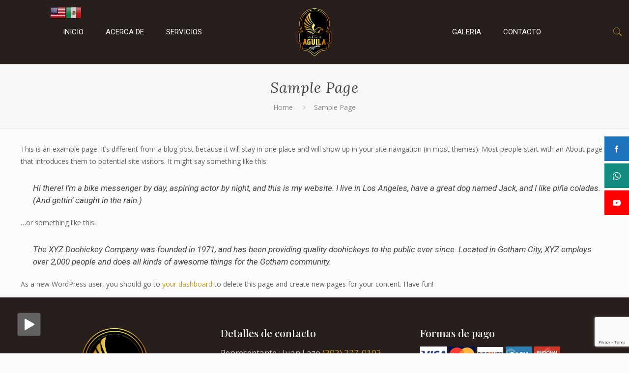

--- FILE ---
content_type: text/html; charset=utf-8
request_url: https://www.google.com/recaptcha/api2/anchor?ar=1&k=6LdR2ywaAAAAABug5QsNSUKpB18LySNABSeBnuN8&co=aHR0cDovL3d3dy5tYXJpYWNoaWFndWlsYWRjaW50ZXJuYWNpb25hbC5jb206ODA.&hl=en&v=9TiwnJFHeuIw_s0wSd3fiKfN&size=invisible&anchor-ms=20000&execute-ms=30000&cb=lghueh1shq
body_size: 48109
content:
<!DOCTYPE HTML><html dir="ltr" lang="en"><head><meta http-equiv="Content-Type" content="text/html; charset=UTF-8">
<meta http-equiv="X-UA-Compatible" content="IE=edge">
<title>reCAPTCHA</title>
<style type="text/css">
/* cyrillic-ext */
@font-face {
  font-family: 'Roboto';
  font-style: normal;
  font-weight: 400;
  font-stretch: 100%;
  src: url(//fonts.gstatic.com/s/roboto/v48/KFO7CnqEu92Fr1ME7kSn66aGLdTylUAMa3GUBHMdazTgWw.woff2) format('woff2');
  unicode-range: U+0460-052F, U+1C80-1C8A, U+20B4, U+2DE0-2DFF, U+A640-A69F, U+FE2E-FE2F;
}
/* cyrillic */
@font-face {
  font-family: 'Roboto';
  font-style: normal;
  font-weight: 400;
  font-stretch: 100%;
  src: url(//fonts.gstatic.com/s/roboto/v48/KFO7CnqEu92Fr1ME7kSn66aGLdTylUAMa3iUBHMdazTgWw.woff2) format('woff2');
  unicode-range: U+0301, U+0400-045F, U+0490-0491, U+04B0-04B1, U+2116;
}
/* greek-ext */
@font-face {
  font-family: 'Roboto';
  font-style: normal;
  font-weight: 400;
  font-stretch: 100%;
  src: url(//fonts.gstatic.com/s/roboto/v48/KFO7CnqEu92Fr1ME7kSn66aGLdTylUAMa3CUBHMdazTgWw.woff2) format('woff2');
  unicode-range: U+1F00-1FFF;
}
/* greek */
@font-face {
  font-family: 'Roboto';
  font-style: normal;
  font-weight: 400;
  font-stretch: 100%;
  src: url(//fonts.gstatic.com/s/roboto/v48/KFO7CnqEu92Fr1ME7kSn66aGLdTylUAMa3-UBHMdazTgWw.woff2) format('woff2');
  unicode-range: U+0370-0377, U+037A-037F, U+0384-038A, U+038C, U+038E-03A1, U+03A3-03FF;
}
/* math */
@font-face {
  font-family: 'Roboto';
  font-style: normal;
  font-weight: 400;
  font-stretch: 100%;
  src: url(//fonts.gstatic.com/s/roboto/v48/KFO7CnqEu92Fr1ME7kSn66aGLdTylUAMawCUBHMdazTgWw.woff2) format('woff2');
  unicode-range: U+0302-0303, U+0305, U+0307-0308, U+0310, U+0312, U+0315, U+031A, U+0326-0327, U+032C, U+032F-0330, U+0332-0333, U+0338, U+033A, U+0346, U+034D, U+0391-03A1, U+03A3-03A9, U+03B1-03C9, U+03D1, U+03D5-03D6, U+03F0-03F1, U+03F4-03F5, U+2016-2017, U+2034-2038, U+203C, U+2040, U+2043, U+2047, U+2050, U+2057, U+205F, U+2070-2071, U+2074-208E, U+2090-209C, U+20D0-20DC, U+20E1, U+20E5-20EF, U+2100-2112, U+2114-2115, U+2117-2121, U+2123-214F, U+2190, U+2192, U+2194-21AE, U+21B0-21E5, U+21F1-21F2, U+21F4-2211, U+2213-2214, U+2216-22FF, U+2308-230B, U+2310, U+2319, U+231C-2321, U+2336-237A, U+237C, U+2395, U+239B-23B7, U+23D0, U+23DC-23E1, U+2474-2475, U+25AF, U+25B3, U+25B7, U+25BD, U+25C1, U+25CA, U+25CC, U+25FB, U+266D-266F, U+27C0-27FF, U+2900-2AFF, U+2B0E-2B11, U+2B30-2B4C, U+2BFE, U+3030, U+FF5B, U+FF5D, U+1D400-1D7FF, U+1EE00-1EEFF;
}
/* symbols */
@font-face {
  font-family: 'Roboto';
  font-style: normal;
  font-weight: 400;
  font-stretch: 100%;
  src: url(//fonts.gstatic.com/s/roboto/v48/KFO7CnqEu92Fr1ME7kSn66aGLdTylUAMaxKUBHMdazTgWw.woff2) format('woff2');
  unicode-range: U+0001-000C, U+000E-001F, U+007F-009F, U+20DD-20E0, U+20E2-20E4, U+2150-218F, U+2190, U+2192, U+2194-2199, U+21AF, U+21E6-21F0, U+21F3, U+2218-2219, U+2299, U+22C4-22C6, U+2300-243F, U+2440-244A, U+2460-24FF, U+25A0-27BF, U+2800-28FF, U+2921-2922, U+2981, U+29BF, U+29EB, U+2B00-2BFF, U+4DC0-4DFF, U+FFF9-FFFB, U+10140-1018E, U+10190-1019C, U+101A0, U+101D0-101FD, U+102E0-102FB, U+10E60-10E7E, U+1D2C0-1D2D3, U+1D2E0-1D37F, U+1F000-1F0FF, U+1F100-1F1AD, U+1F1E6-1F1FF, U+1F30D-1F30F, U+1F315, U+1F31C, U+1F31E, U+1F320-1F32C, U+1F336, U+1F378, U+1F37D, U+1F382, U+1F393-1F39F, U+1F3A7-1F3A8, U+1F3AC-1F3AF, U+1F3C2, U+1F3C4-1F3C6, U+1F3CA-1F3CE, U+1F3D4-1F3E0, U+1F3ED, U+1F3F1-1F3F3, U+1F3F5-1F3F7, U+1F408, U+1F415, U+1F41F, U+1F426, U+1F43F, U+1F441-1F442, U+1F444, U+1F446-1F449, U+1F44C-1F44E, U+1F453, U+1F46A, U+1F47D, U+1F4A3, U+1F4B0, U+1F4B3, U+1F4B9, U+1F4BB, U+1F4BF, U+1F4C8-1F4CB, U+1F4D6, U+1F4DA, U+1F4DF, U+1F4E3-1F4E6, U+1F4EA-1F4ED, U+1F4F7, U+1F4F9-1F4FB, U+1F4FD-1F4FE, U+1F503, U+1F507-1F50B, U+1F50D, U+1F512-1F513, U+1F53E-1F54A, U+1F54F-1F5FA, U+1F610, U+1F650-1F67F, U+1F687, U+1F68D, U+1F691, U+1F694, U+1F698, U+1F6AD, U+1F6B2, U+1F6B9-1F6BA, U+1F6BC, U+1F6C6-1F6CF, U+1F6D3-1F6D7, U+1F6E0-1F6EA, U+1F6F0-1F6F3, U+1F6F7-1F6FC, U+1F700-1F7FF, U+1F800-1F80B, U+1F810-1F847, U+1F850-1F859, U+1F860-1F887, U+1F890-1F8AD, U+1F8B0-1F8BB, U+1F8C0-1F8C1, U+1F900-1F90B, U+1F93B, U+1F946, U+1F984, U+1F996, U+1F9E9, U+1FA00-1FA6F, U+1FA70-1FA7C, U+1FA80-1FA89, U+1FA8F-1FAC6, U+1FACE-1FADC, U+1FADF-1FAE9, U+1FAF0-1FAF8, U+1FB00-1FBFF;
}
/* vietnamese */
@font-face {
  font-family: 'Roboto';
  font-style: normal;
  font-weight: 400;
  font-stretch: 100%;
  src: url(//fonts.gstatic.com/s/roboto/v48/KFO7CnqEu92Fr1ME7kSn66aGLdTylUAMa3OUBHMdazTgWw.woff2) format('woff2');
  unicode-range: U+0102-0103, U+0110-0111, U+0128-0129, U+0168-0169, U+01A0-01A1, U+01AF-01B0, U+0300-0301, U+0303-0304, U+0308-0309, U+0323, U+0329, U+1EA0-1EF9, U+20AB;
}
/* latin-ext */
@font-face {
  font-family: 'Roboto';
  font-style: normal;
  font-weight: 400;
  font-stretch: 100%;
  src: url(//fonts.gstatic.com/s/roboto/v48/KFO7CnqEu92Fr1ME7kSn66aGLdTylUAMa3KUBHMdazTgWw.woff2) format('woff2');
  unicode-range: U+0100-02BA, U+02BD-02C5, U+02C7-02CC, U+02CE-02D7, U+02DD-02FF, U+0304, U+0308, U+0329, U+1D00-1DBF, U+1E00-1E9F, U+1EF2-1EFF, U+2020, U+20A0-20AB, U+20AD-20C0, U+2113, U+2C60-2C7F, U+A720-A7FF;
}
/* latin */
@font-face {
  font-family: 'Roboto';
  font-style: normal;
  font-weight: 400;
  font-stretch: 100%;
  src: url(//fonts.gstatic.com/s/roboto/v48/KFO7CnqEu92Fr1ME7kSn66aGLdTylUAMa3yUBHMdazQ.woff2) format('woff2');
  unicode-range: U+0000-00FF, U+0131, U+0152-0153, U+02BB-02BC, U+02C6, U+02DA, U+02DC, U+0304, U+0308, U+0329, U+2000-206F, U+20AC, U+2122, U+2191, U+2193, U+2212, U+2215, U+FEFF, U+FFFD;
}
/* cyrillic-ext */
@font-face {
  font-family: 'Roboto';
  font-style: normal;
  font-weight: 500;
  font-stretch: 100%;
  src: url(//fonts.gstatic.com/s/roboto/v48/KFO7CnqEu92Fr1ME7kSn66aGLdTylUAMa3GUBHMdazTgWw.woff2) format('woff2');
  unicode-range: U+0460-052F, U+1C80-1C8A, U+20B4, U+2DE0-2DFF, U+A640-A69F, U+FE2E-FE2F;
}
/* cyrillic */
@font-face {
  font-family: 'Roboto';
  font-style: normal;
  font-weight: 500;
  font-stretch: 100%;
  src: url(//fonts.gstatic.com/s/roboto/v48/KFO7CnqEu92Fr1ME7kSn66aGLdTylUAMa3iUBHMdazTgWw.woff2) format('woff2');
  unicode-range: U+0301, U+0400-045F, U+0490-0491, U+04B0-04B1, U+2116;
}
/* greek-ext */
@font-face {
  font-family: 'Roboto';
  font-style: normal;
  font-weight: 500;
  font-stretch: 100%;
  src: url(//fonts.gstatic.com/s/roboto/v48/KFO7CnqEu92Fr1ME7kSn66aGLdTylUAMa3CUBHMdazTgWw.woff2) format('woff2');
  unicode-range: U+1F00-1FFF;
}
/* greek */
@font-face {
  font-family: 'Roboto';
  font-style: normal;
  font-weight: 500;
  font-stretch: 100%;
  src: url(//fonts.gstatic.com/s/roboto/v48/KFO7CnqEu92Fr1ME7kSn66aGLdTylUAMa3-UBHMdazTgWw.woff2) format('woff2');
  unicode-range: U+0370-0377, U+037A-037F, U+0384-038A, U+038C, U+038E-03A1, U+03A3-03FF;
}
/* math */
@font-face {
  font-family: 'Roboto';
  font-style: normal;
  font-weight: 500;
  font-stretch: 100%;
  src: url(//fonts.gstatic.com/s/roboto/v48/KFO7CnqEu92Fr1ME7kSn66aGLdTylUAMawCUBHMdazTgWw.woff2) format('woff2');
  unicode-range: U+0302-0303, U+0305, U+0307-0308, U+0310, U+0312, U+0315, U+031A, U+0326-0327, U+032C, U+032F-0330, U+0332-0333, U+0338, U+033A, U+0346, U+034D, U+0391-03A1, U+03A3-03A9, U+03B1-03C9, U+03D1, U+03D5-03D6, U+03F0-03F1, U+03F4-03F5, U+2016-2017, U+2034-2038, U+203C, U+2040, U+2043, U+2047, U+2050, U+2057, U+205F, U+2070-2071, U+2074-208E, U+2090-209C, U+20D0-20DC, U+20E1, U+20E5-20EF, U+2100-2112, U+2114-2115, U+2117-2121, U+2123-214F, U+2190, U+2192, U+2194-21AE, U+21B0-21E5, U+21F1-21F2, U+21F4-2211, U+2213-2214, U+2216-22FF, U+2308-230B, U+2310, U+2319, U+231C-2321, U+2336-237A, U+237C, U+2395, U+239B-23B7, U+23D0, U+23DC-23E1, U+2474-2475, U+25AF, U+25B3, U+25B7, U+25BD, U+25C1, U+25CA, U+25CC, U+25FB, U+266D-266F, U+27C0-27FF, U+2900-2AFF, U+2B0E-2B11, U+2B30-2B4C, U+2BFE, U+3030, U+FF5B, U+FF5D, U+1D400-1D7FF, U+1EE00-1EEFF;
}
/* symbols */
@font-face {
  font-family: 'Roboto';
  font-style: normal;
  font-weight: 500;
  font-stretch: 100%;
  src: url(//fonts.gstatic.com/s/roboto/v48/KFO7CnqEu92Fr1ME7kSn66aGLdTylUAMaxKUBHMdazTgWw.woff2) format('woff2');
  unicode-range: U+0001-000C, U+000E-001F, U+007F-009F, U+20DD-20E0, U+20E2-20E4, U+2150-218F, U+2190, U+2192, U+2194-2199, U+21AF, U+21E6-21F0, U+21F3, U+2218-2219, U+2299, U+22C4-22C6, U+2300-243F, U+2440-244A, U+2460-24FF, U+25A0-27BF, U+2800-28FF, U+2921-2922, U+2981, U+29BF, U+29EB, U+2B00-2BFF, U+4DC0-4DFF, U+FFF9-FFFB, U+10140-1018E, U+10190-1019C, U+101A0, U+101D0-101FD, U+102E0-102FB, U+10E60-10E7E, U+1D2C0-1D2D3, U+1D2E0-1D37F, U+1F000-1F0FF, U+1F100-1F1AD, U+1F1E6-1F1FF, U+1F30D-1F30F, U+1F315, U+1F31C, U+1F31E, U+1F320-1F32C, U+1F336, U+1F378, U+1F37D, U+1F382, U+1F393-1F39F, U+1F3A7-1F3A8, U+1F3AC-1F3AF, U+1F3C2, U+1F3C4-1F3C6, U+1F3CA-1F3CE, U+1F3D4-1F3E0, U+1F3ED, U+1F3F1-1F3F3, U+1F3F5-1F3F7, U+1F408, U+1F415, U+1F41F, U+1F426, U+1F43F, U+1F441-1F442, U+1F444, U+1F446-1F449, U+1F44C-1F44E, U+1F453, U+1F46A, U+1F47D, U+1F4A3, U+1F4B0, U+1F4B3, U+1F4B9, U+1F4BB, U+1F4BF, U+1F4C8-1F4CB, U+1F4D6, U+1F4DA, U+1F4DF, U+1F4E3-1F4E6, U+1F4EA-1F4ED, U+1F4F7, U+1F4F9-1F4FB, U+1F4FD-1F4FE, U+1F503, U+1F507-1F50B, U+1F50D, U+1F512-1F513, U+1F53E-1F54A, U+1F54F-1F5FA, U+1F610, U+1F650-1F67F, U+1F687, U+1F68D, U+1F691, U+1F694, U+1F698, U+1F6AD, U+1F6B2, U+1F6B9-1F6BA, U+1F6BC, U+1F6C6-1F6CF, U+1F6D3-1F6D7, U+1F6E0-1F6EA, U+1F6F0-1F6F3, U+1F6F7-1F6FC, U+1F700-1F7FF, U+1F800-1F80B, U+1F810-1F847, U+1F850-1F859, U+1F860-1F887, U+1F890-1F8AD, U+1F8B0-1F8BB, U+1F8C0-1F8C1, U+1F900-1F90B, U+1F93B, U+1F946, U+1F984, U+1F996, U+1F9E9, U+1FA00-1FA6F, U+1FA70-1FA7C, U+1FA80-1FA89, U+1FA8F-1FAC6, U+1FACE-1FADC, U+1FADF-1FAE9, U+1FAF0-1FAF8, U+1FB00-1FBFF;
}
/* vietnamese */
@font-face {
  font-family: 'Roboto';
  font-style: normal;
  font-weight: 500;
  font-stretch: 100%;
  src: url(//fonts.gstatic.com/s/roboto/v48/KFO7CnqEu92Fr1ME7kSn66aGLdTylUAMa3OUBHMdazTgWw.woff2) format('woff2');
  unicode-range: U+0102-0103, U+0110-0111, U+0128-0129, U+0168-0169, U+01A0-01A1, U+01AF-01B0, U+0300-0301, U+0303-0304, U+0308-0309, U+0323, U+0329, U+1EA0-1EF9, U+20AB;
}
/* latin-ext */
@font-face {
  font-family: 'Roboto';
  font-style: normal;
  font-weight: 500;
  font-stretch: 100%;
  src: url(//fonts.gstatic.com/s/roboto/v48/KFO7CnqEu92Fr1ME7kSn66aGLdTylUAMa3KUBHMdazTgWw.woff2) format('woff2');
  unicode-range: U+0100-02BA, U+02BD-02C5, U+02C7-02CC, U+02CE-02D7, U+02DD-02FF, U+0304, U+0308, U+0329, U+1D00-1DBF, U+1E00-1E9F, U+1EF2-1EFF, U+2020, U+20A0-20AB, U+20AD-20C0, U+2113, U+2C60-2C7F, U+A720-A7FF;
}
/* latin */
@font-face {
  font-family: 'Roboto';
  font-style: normal;
  font-weight: 500;
  font-stretch: 100%;
  src: url(//fonts.gstatic.com/s/roboto/v48/KFO7CnqEu92Fr1ME7kSn66aGLdTylUAMa3yUBHMdazQ.woff2) format('woff2');
  unicode-range: U+0000-00FF, U+0131, U+0152-0153, U+02BB-02BC, U+02C6, U+02DA, U+02DC, U+0304, U+0308, U+0329, U+2000-206F, U+20AC, U+2122, U+2191, U+2193, U+2212, U+2215, U+FEFF, U+FFFD;
}
/* cyrillic-ext */
@font-face {
  font-family: 'Roboto';
  font-style: normal;
  font-weight: 900;
  font-stretch: 100%;
  src: url(//fonts.gstatic.com/s/roboto/v48/KFO7CnqEu92Fr1ME7kSn66aGLdTylUAMa3GUBHMdazTgWw.woff2) format('woff2');
  unicode-range: U+0460-052F, U+1C80-1C8A, U+20B4, U+2DE0-2DFF, U+A640-A69F, U+FE2E-FE2F;
}
/* cyrillic */
@font-face {
  font-family: 'Roboto';
  font-style: normal;
  font-weight: 900;
  font-stretch: 100%;
  src: url(//fonts.gstatic.com/s/roboto/v48/KFO7CnqEu92Fr1ME7kSn66aGLdTylUAMa3iUBHMdazTgWw.woff2) format('woff2');
  unicode-range: U+0301, U+0400-045F, U+0490-0491, U+04B0-04B1, U+2116;
}
/* greek-ext */
@font-face {
  font-family: 'Roboto';
  font-style: normal;
  font-weight: 900;
  font-stretch: 100%;
  src: url(//fonts.gstatic.com/s/roboto/v48/KFO7CnqEu92Fr1ME7kSn66aGLdTylUAMa3CUBHMdazTgWw.woff2) format('woff2');
  unicode-range: U+1F00-1FFF;
}
/* greek */
@font-face {
  font-family: 'Roboto';
  font-style: normal;
  font-weight: 900;
  font-stretch: 100%;
  src: url(//fonts.gstatic.com/s/roboto/v48/KFO7CnqEu92Fr1ME7kSn66aGLdTylUAMa3-UBHMdazTgWw.woff2) format('woff2');
  unicode-range: U+0370-0377, U+037A-037F, U+0384-038A, U+038C, U+038E-03A1, U+03A3-03FF;
}
/* math */
@font-face {
  font-family: 'Roboto';
  font-style: normal;
  font-weight: 900;
  font-stretch: 100%;
  src: url(//fonts.gstatic.com/s/roboto/v48/KFO7CnqEu92Fr1ME7kSn66aGLdTylUAMawCUBHMdazTgWw.woff2) format('woff2');
  unicode-range: U+0302-0303, U+0305, U+0307-0308, U+0310, U+0312, U+0315, U+031A, U+0326-0327, U+032C, U+032F-0330, U+0332-0333, U+0338, U+033A, U+0346, U+034D, U+0391-03A1, U+03A3-03A9, U+03B1-03C9, U+03D1, U+03D5-03D6, U+03F0-03F1, U+03F4-03F5, U+2016-2017, U+2034-2038, U+203C, U+2040, U+2043, U+2047, U+2050, U+2057, U+205F, U+2070-2071, U+2074-208E, U+2090-209C, U+20D0-20DC, U+20E1, U+20E5-20EF, U+2100-2112, U+2114-2115, U+2117-2121, U+2123-214F, U+2190, U+2192, U+2194-21AE, U+21B0-21E5, U+21F1-21F2, U+21F4-2211, U+2213-2214, U+2216-22FF, U+2308-230B, U+2310, U+2319, U+231C-2321, U+2336-237A, U+237C, U+2395, U+239B-23B7, U+23D0, U+23DC-23E1, U+2474-2475, U+25AF, U+25B3, U+25B7, U+25BD, U+25C1, U+25CA, U+25CC, U+25FB, U+266D-266F, U+27C0-27FF, U+2900-2AFF, U+2B0E-2B11, U+2B30-2B4C, U+2BFE, U+3030, U+FF5B, U+FF5D, U+1D400-1D7FF, U+1EE00-1EEFF;
}
/* symbols */
@font-face {
  font-family: 'Roboto';
  font-style: normal;
  font-weight: 900;
  font-stretch: 100%;
  src: url(//fonts.gstatic.com/s/roboto/v48/KFO7CnqEu92Fr1ME7kSn66aGLdTylUAMaxKUBHMdazTgWw.woff2) format('woff2');
  unicode-range: U+0001-000C, U+000E-001F, U+007F-009F, U+20DD-20E0, U+20E2-20E4, U+2150-218F, U+2190, U+2192, U+2194-2199, U+21AF, U+21E6-21F0, U+21F3, U+2218-2219, U+2299, U+22C4-22C6, U+2300-243F, U+2440-244A, U+2460-24FF, U+25A0-27BF, U+2800-28FF, U+2921-2922, U+2981, U+29BF, U+29EB, U+2B00-2BFF, U+4DC0-4DFF, U+FFF9-FFFB, U+10140-1018E, U+10190-1019C, U+101A0, U+101D0-101FD, U+102E0-102FB, U+10E60-10E7E, U+1D2C0-1D2D3, U+1D2E0-1D37F, U+1F000-1F0FF, U+1F100-1F1AD, U+1F1E6-1F1FF, U+1F30D-1F30F, U+1F315, U+1F31C, U+1F31E, U+1F320-1F32C, U+1F336, U+1F378, U+1F37D, U+1F382, U+1F393-1F39F, U+1F3A7-1F3A8, U+1F3AC-1F3AF, U+1F3C2, U+1F3C4-1F3C6, U+1F3CA-1F3CE, U+1F3D4-1F3E0, U+1F3ED, U+1F3F1-1F3F3, U+1F3F5-1F3F7, U+1F408, U+1F415, U+1F41F, U+1F426, U+1F43F, U+1F441-1F442, U+1F444, U+1F446-1F449, U+1F44C-1F44E, U+1F453, U+1F46A, U+1F47D, U+1F4A3, U+1F4B0, U+1F4B3, U+1F4B9, U+1F4BB, U+1F4BF, U+1F4C8-1F4CB, U+1F4D6, U+1F4DA, U+1F4DF, U+1F4E3-1F4E6, U+1F4EA-1F4ED, U+1F4F7, U+1F4F9-1F4FB, U+1F4FD-1F4FE, U+1F503, U+1F507-1F50B, U+1F50D, U+1F512-1F513, U+1F53E-1F54A, U+1F54F-1F5FA, U+1F610, U+1F650-1F67F, U+1F687, U+1F68D, U+1F691, U+1F694, U+1F698, U+1F6AD, U+1F6B2, U+1F6B9-1F6BA, U+1F6BC, U+1F6C6-1F6CF, U+1F6D3-1F6D7, U+1F6E0-1F6EA, U+1F6F0-1F6F3, U+1F6F7-1F6FC, U+1F700-1F7FF, U+1F800-1F80B, U+1F810-1F847, U+1F850-1F859, U+1F860-1F887, U+1F890-1F8AD, U+1F8B0-1F8BB, U+1F8C0-1F8C1, U+1F900-1F90B, U+1F93B, U+1F946, U+1F984, U+1F996, U+1F9E9, U+1FA00-1FA6F, U+1FA70-1FA7C, U+1FA80-1FA89, U+1FA8F-1FAC6, U+1FACE-1FADC, U+1FADF-1FAE9, U+1FAF0-1FAF8, U+1FB00-1FBFF;
}
/* vietnamese */
@font-face {
  font-family: 'Roboto';
  font-style: normal;
  font-weight: 900;
  font-stretch: 100%;
  src: url(//fonts.gstatic.com/s/roboto/v48/KFO7CnqEu92Fr1ME7kSn66aGLdTylUAMa3OUBHMdazTgWw.woff2) format('woff2');
  unicode-range: U+0102-0103, U+0110-0111, U+0128-0129, U+0168-0169, U+01A0-01A1, U+01AF-01B0, U+0300-0301, U+0303-0304, U+0308-0309, U+0323, U+0329, U+1EA0-1EF9, U+20AB;
}
/* latin-ext */
@font-face {
  font-family: 'Roboto';
  font-style: normal;
  font-weight: 900;
  font-stretch: 100%;
  src: url(//fonts.gstatic.com/s/roboto/v48/KFO7CnqEu92Fr1ME7kSn66aGLdTylUAMa3KUBHMdazTgWw.woff2) format('woff2');
  unicode-range: U+0100-02BA, U+02BD-02C5, U+02C7-02CC, U+02CE-02D7, U+02DD-02FF, U+0304, U+0308, U+0329, U+1D00-1DBF, U+1E00-1E9F, U+1EF2-1EFF, U+2020, U+20A0-20AB, U+20AD-20C0, U+2113, U+2C60-2C7F, U+A720-A7FF;
}
/* latin */
@font-face {
  font-family: 'Roboto';
  font-style: normal;
  font-weight: 900;
  font-stretch: 100%;
  src: url(//fonts.gstatic.com/s/roboto/v48/KFO7CnqEu92Fr1ME7kSn66aGLdTylUAMa3yUBHMdazQ.woff2) format('woff2');
  unicode-range: U+0000-00FF, U+0131, U+0152-0153, U+02BB-02BC, U+02C6, U+02DA, U+02DC, U+0304, U+0308, U+0329, U+2000-206F, U+20AC, U+2122, U+2191, U+2193, U+2212, U+2215, U+FEFF, U+FFFD;
}

</style>
<link rel="stylesheet" type="text/css" href="https://www.gstatic.com/recaptcha/releases/9TiwnJFHeuIw_s0wSd3fiKfN/styles__ltr.css">
<script nonce="aQ9m3XRRrbxQ_9LLNuHvow" type="text/javascript">window['__recaptcha_api'] = 'https://www.google.com/recaptcha/api2/';</script>
<script type="text/javascript" src="https://www.gstatic.com/recaptcha/releases/9TiwnJFHeuIw_s0wSd3fiKfN/recaptcha__en.js" nonce="aQ9m3XRRrbxQ_9LLNuHvow">
      
    </script></head>
<body><div id="rc-anchor-alert" class="rc-anchor-alert"></div>
<input type="hidden" id="recaptcha-token" value="[base64]">
<script type="text/javascript" nonce="aQ9m3XRRrbxQ_9LLNuHvow">
      recaptcha.anchor.Main.init("[\x22ainput\x22,[\x22bgdata\x22,\x22\x22,\[base64]/[base64]/[base64]/ZyhXLGgpOnEoW04sMjEsbF0sVywwKSxoKSxmYWxzZSxmYWxzZSl9Y2F0Y2goayl7RygzNTgsVyk/[base64]/[base64]/[base64]/[base64]/[base64]/[base64]/[base64]/bmV3IEJbT10oRFswXSk6dz09Mj9uZXcgQltPXShEWzBdLERbMV0pOnc9PTM/bmV3IEJbT10oRFswXSxEWzFdLERbMl0pOnc9PTQ/[base64]/[base64]/[base64]/[base64]/[base64]\\u003d\x22,\[base64]\x22,\x22wq/DgXLDnVbDoD/DmcK1PHPDpTPCuTTDuyZxwq14wqpowqDDmAwZwrjCsV57w6vDtR7Cp1fClCTDqsKCw4wGw7bDssKHNgLCvnrDlAlaAkvDpsOBwrjCtcO+B8KNw7oTwobDiQ85w4HCtEpNfMKGw7bCrMK6FMKjwrYuwozDqMOhWMKVwrjCiC/[base64]/DjsOsw5/DgDXCnmcPw4s2SFzCkzN6TMO5w4hcw4HDmcKObgc2GMOEO8OsworDkMKDw4nCscO4JRrDgMOBdMKJw7TDvhrCjMKxD3lUwp8cwr/[base64]/w4keWiIfFcOlW8KlAHrCtHBuw70EbHFtw6zCucKPYEDCrlDCqcKAD2vDgMOtZjNsA8KSw7TCqCRTw7/DusKbw47CiUE1W8OTSw0TTikZw7IPV0ZTUsKsw59GDUx+XG/Dm8K9w7/CjcKMw7t0XxY+woDCmjTChhXDv8O/wrw3GcO7AXpmw5NAMMKHwoY+FsOaw5M+wr3DhELCgsOWGcOMT8KXO8KMYcKTYcOGwqw+JhzDk3rDpRYSwpZkwownLVsADMKLGsOPCcOAUcOydsOGwqTCtU/[base64]/[base64]/CkC9jJsKUwodDwrLCrgBXwo/[base64]/[base64]/CsMKaIVXClsKaDMO7w4QUw5FOdWYzw7QCEiLCucKQw7/[base64]/DlxlBw78Bw5hHwog/wpzCosKHIcO5LWx2DsKBwohxG8Ogw5PDtcKpw7d8BsOsw5lzNFx2XcOCTkTDucOowoZ6w7p7w53Dp8OKB8KBclDCucOjwqw7O8OiRgRqGcKXGTwPJ1EYXcKxU3jCsTvCrAF3K17CiGkzw6x+woAww6fCosKqwrTCkcKJbsKHAGjDtF/DkBIkPMKqCMKkSDZKw63DvnNffcKQw6A9wrI1wqpCwp9Lw6HCg8OHRsKXf8OEbFQhwqJNw70Xw5fClnI5Il3DjHNfP0Jfw7dEIDMvw5VNTRDCrcKYFwxnHFwMwqHCvgxGIcKTw6NUwofCrsOIKFVvw4fDuWQuw78rRWTCtGoxLMOFw5I0w4bCosOKfMOYPxvDoltwwr/CnsK/TWYAw6HCiEhUw7rDlmjCtMKywogsesKUwpplHMOOIE/DhQtiwqNLw5MLwqfCqyTDssOrNkzDuDrDml3DqRDCjEx0wrAiDl7DujrDumUOMcKvw5TDtsKELgTDpVZ4w6nDl8OjwqV5PXTDvcKTRcKNEcOBwq1hLkrCt8KyTB3DpMKuW1JPVcOAw7rChAnCt8KCw5LCnxfCnRoZw6TDuMK/ZMKhw5TCmsKOw7bCpUXDoxAnF8OfR1nCvT3Dp3UXW8KpCDdew7NKP2hOYcOVwoTCp8KYZcK3w5nDn0EUwqAAwpzCoC/Dn8O8wqVHwo/DnjLDgy7DlUlRS8OhIWbCqQ7Dlm3CtsO0w7sMw7HCnsOLP3rDhRN5w5ZPfsKwFRDDhTAfRXfCisKtXFFVw71pw45NwpgBwpdiR8KpCMKfwp46wo0pIcKTL8OTwrcIw6HDoXVRwppbwqXDmcK/w47DjhF/w5fCqMOiJsKUw6bCpsOZw5gBDmoqEsOqX8OEKw4Mwqo5DMOzw7PDnTocPCvClMKIwq8qNMKbcHPDlMKaVmh1wrElw7jDtG/DjHluFDLCq8KdK8OAwrUpZAZQSx8tX8KZwrpNNMOBbsKMHjRsw4jDucK9wq8IFGzCiyvCgsKGayd7bcOtDDHCvybCtVkqEiQ7w7fDtMKvwr3CoiDDn8Ovwot1KMOgw6bDiV/CoMKiMsKfw6sLRcKVwrnDrA3DsDrCosOvwpLCrxfCscOtS8K2wrTDlEFsRcKswqFaf8OEaDFsHsKnw7V2wqV+w5DCiGIEw4LCgUVNNSQHBsKLOGw8PV/[base64]/DjsOHwrrCqHrCisKlwoJHwqBFwooXwr5kccO0dn/ChMOTZFxZMcOmw6J5PHgyw65zwrfDv18eV8Otwpd+w59jGMKSQ8KvwqPCgcKKbmzDpDvCpW3ChsOWE8KowrclPBzCjyHCpMOJwrjCqMKcw6bCsFDCscOrwoTDgcOvwoDCqsO6PcOXcGkLaGDCo8OFw4XCrgVeB09aIsOHfgMBwoLChCXDksKHw5vDscO/wqDCvS7DlT9Tw7DCqQPClGcJw7rCg8OYZsKww5vDr8OEw6o8wql0w7XCu0lxw4lxw4V7TcKSwrbCsMOva8Kowq7Ct0rCpsKnwqTDnsOtUF/ChcO4w60Bw7Ntw6g8w7gZw7nDjlHClcKmw7zDnsKvw6LDlMOew7dHwozDigXDtHQbwp/[base64]/[base64]/DosKYF19uYMOFw5NuOl8qwphZPWnCrX55CsOEwrEDwpB3CsOgfsKcQD0MwovCmxZaVjk7U8Khw4VCVsOMw47CggZ6wpHCssOvwo5GwpFkw4zCgsKUwrTCuMO/OlTDgsKFwo1Gwp1Zwo1/wrABYsKXdMOnw58Ww4hCGTzCn0fCmMK4TsOYTz0fwrowSMKHAgXCom8UaMK9esKYDsKNPMO9w5LDgsKYw6HDlcK5CsOrX8Oyw5PCp2I0wpvDnRfDjcOoVnXCrQkccsONB8OdwqPCvHY/OcKpA8OjwrZ3W8OgbhYHTQLCqlsPwoTDjsO9w6FiwqdCMXxFLgfCtHbDgsKAw6MieGpgwrfDpSDDjl5BWAgLasOSwqJKDAhrB8OCw6/Do8OYVsK+w4l7AU02D8O3wqc4FsKmw5XDv8OSAMKwJS95wqPDuXXDkcK7Dg3ChMO8fU0Bw6XDs3/Dj0rCsn5Kwr9twqBZw7RHwovDuQLCmifCkhVTw7xjw78gw4zDqMKtwoLCpcOtJknDq8OaVxYiwrNyw5xOw5FNw5UkaWpxw4XDpMO3w4/[base64]/DngHDkTttFXFfbcKTwrrCsMK0RH/DmsKqI8O7IcOgwr7Du04tSQxUwovDicO9wrxdwq7DvkvCtUzDpnMYwrLCm1nDhD7DmmJZw5MqOWkAwoPDiTfChMOxw7/DpSXDjMKQU8O0OsKSwpUyYGADw7xZwrQ6a0zDunXDkl7DkCzClTHCocKpD8Onw5QwwrLDk0HDhcOhw6JYwqfDm8O/MFZjCMOiEcKOwp4NwrEyw645MG7Dih7Di8KRZinCicOFTnpiw5BrVsKXw68Uw5Bhck0Xw5vDkgPDvzjDmMOIIsOZH0TDojFEcMKGw7jCksOPwpbChStEDyzDiGjCmsK3w5/DoiXDsyPCr8KMXjDDl23Dl0XDlD7Di2XDscKLwrUURsKyfH/CllpyHh/DmsKGw5Mqwokxb8OYwol2w5jCn8OHw44LwpDDk8Ofw7XCqm3CgBMSwq3ClR7CjV1BaQVbLWlBwqA/RcO6w6B6wqZHwpbDsy/[base64]/CncKOw6fDiC7CvMKSwoLDhh19K1RTGVzCpEvCmsOWw59kwoEeA8KwwoTCmMOQw554w7VDw4ZAwq18woJpCsO8HcK2KMOLF8Kyw4UuHsOiSMOWwr/DoQTCl8KTI1LCs8Oiw7N/woBscXlSFwvDuWBBwqnCpsOTP3sOwojCkgPDsywfUMObQVxTO2YWF8K3JmxGBcKGKMO/Cx/DscKIcyLDncK1wp8Oc0vCkMKyw6nDsk7DqWXDi3dQw5rCm8KAK8OIc8KUeV/DhMONZ8OFwo3Dhw3Dox9mwrjClsK8w6/[base64]/BwbCpjEMISjCpQdMRsKwEMOzIyA0w5V5wqrDrsOadcKqw7nDu8OxdcOtW8OZXsK0wpfDlzTDogAmHhE7wpPDk8KwNsKnwojChcKnM2EfSlVqOsOFaFHDmMO+d2/[base64]/Cki1IwpzCrsOXwr/CqTTCvXUQLcK3U8KkBsK9ccObI1XCgwUpZSwWUWbDkRt0wqfCvMOLa8Kxw5UkRMOOdcKhHcKcDXNCWitkJC7Dr0wswr9uw4bDvVp0UcKiw5fDvsOsHMK3w5RtNE4JFMOnwrrCsi/DkWvCpMOrPk1pw6AxwplvM8KYczDDjMO+wqjChyfCm3h+w4XDsmjDlgLCvTRLwpXDucO5w7oewqwtOsKAOkDDqMKYMMOQw47DsRs/w5zDucKPMGoaBcKwZzsfYcKeRy/DgcOOw53DrlUTaDY+wpnCpcO5w6kzwqvChFLDshg+wqLCiDFiwo4Edz04TkbCrMKww43Cj8KVw7wwBwrCqD9wwpxgDMKHT8OlworDlCQNan7Cu0LDsFAfw6Buw7rDnDolamFebsK5w5tiw4tlwopSwqfCoATCnFbCo8K2wp/CqxR6XsOOwojDqxV+asK6w5PDhsKvw5nDlCHCg3VScMOfK8OzZsKDw7PDvcOfLTlNw6fCrsO5UjsrK8K9exjCjVxVwqFYWAxxUMOPNUXDt2/DjMONAMOTAhHCoH9zS8OpW8Kdw6LCnVZ3d8Opwp3Cq8K/wqfDkCZpw4p/[base64]/[base64]/wrwKwoZSairCuAzDun5PYMOTDsK3XsK+w4HDtFx6w7x1UQnCqTwsw44DDjzDqsODwqLCvsKewp7DsxdCwqPCkcKfH8OCw7NBw7IXFcKNw4x/FsKCwq7DhGLCvMK6w5DCuA8YMsKzw55NexjDgsKLSGDClcOUEnVTfwPCkGzDr1FQw6AtT8KracOEw4HCu8KkDkvDmcKWw5DDgMKWwp0tw6R1YMOIwrHCtMKZwpvDug7CmsOeFihuFGrChsOiwrwBHBsRwqvDmBtqS8KAw60MTMKIelLDux/DlmDDkGUYDz3Dn8Obw6NuZsObTwDCi8KNDWoKwpHDosKdwo7Dg33Dg1lcw5suZsK+OsOvbDgJwqPCog3Dn8O4GWLDqXRSwqrDp8O/[base64]/w5kfZ8Ohw4sVw54gwrfDmcKawrLCrQrCosKOYMK0EXFQW0wuRMOiYcOBw6tGw4LDh8KrwrzCp8Kgwo7Ch1N9Xg4UNgBqWhlIw7TCjsKJD8OsSRjClWvDhMO7wrfDvD7Dn8Otwo99VT/CmxRRwo4DB8K8w45bwqxNaF/DhcKCJ8OZwptnbh0kw47CiMOpFQXCksOlwqPDvlbDvMKiBFQ/[base64]/[base64]/PHrDugoeBGlHXMKVwpPCs8Olw7pAHwTCmsKgQGJSw7tGTnjCnnfDlsKZUMKqH8OfeMK3w6nCjSvDtk3CtMKrw6Rew45MOsK6wpbCrirDqnPDkwnDjnTDjBbCvkXDvyMsRV7DqTwgdBRGAcKKZTfDg8OYwrnDu8K/wr9Lw5QQw5DDhmfCvUklR8KyPh4SdQbCrMOhLTPDrcONwr/[base64]/CpMOpw7XDtzfDgsKUw6lVQ8OEfnPCgsOQdmZ/wr/CvmnCpcKqKcKEW1pBBDjDp8Kbw5/DmWbCsh3DlsOawq5EKMO1w6PCqTXClS8dw551FMKLw7nCpsKKw6TCoMOvaT3DusODOw/CsA5GPcKgw7YYA0NaAzM7w5lBw6cfd3Y+wrHDvcOgb3HCtHhEScOONE/DoMKqcMOIwoYsEFfDnMKxQn/CncKMPkNSWcOHJcKMBcKFw5bCpcOPw6ZUf8OTGcO7w4geF3DDlcKAQgbCtT1Owokww7F0JlHCqXhRwqImURvCswTCg8O+wqUFw5V+B8KjVMKYUcOoScOYw73DrsOtw7HCoHgVw7cCK3pcCFQsB8KYHMKiEcK0ScOlQwUGwp0/wp7Cr8ObLMOiZMKVwrlvNsOzwoYSw63Cr8OCwr10w6cywqjDhxM4RzTDqsO1eMK1wqDCpMKRLMKLRcOFKU3DlsK1w6jChUl6wpPDicK0NMODw7QzB8Ouwo/DpCNZY1gSwqphV0vDs25Pw7TCpsKZwpgIwqXDmMORwpfCqcODP0/CjWXCshzDnsOgw5QSccKidMKOwoVAZD3CqmnCi3wVw7pxBSLDisO/w4vCqCAXDX5mwq5/w71dwoNkZwbDghrCpmllwoQnw4ULwpciw43DolrDjMK1w6PDvMK3bh88w5LDhQnDj8KUwpvCk2PCvXMEfEppwqzDmD/DsihWCcK2U8Ocw64oFsO6w4/CvMKdDcOYCURNagggE8OZZ8KHwqUmPV/CvMKpwqsSB38hw5hzDCzClkvCikIBw6rChcK7FgvDlgVwcsKyDsKVw4zCiTtmwpEUw4jCswJONsOSwrfDm8OLwr3DqMKWwqFfG8Oswp41wqvClAJCYhg+K8K/wo/[base64]/w5LDu2UXLTY7fsOPXMKowqzDpcOjwowWw5PDqFjDp8KZwrsbw5Ztw6QdHnfDsUxxw57CsDXDlMKqaMK6woBnwpLCpcKHRMKgYsK7wodte07CtxtzO8KWU8OaHsKXwpcsLXHCv8ODVcK/w7vCoMObwpsPIRRpw63ClMKYBMOBwqo2ambDnl/Cs8KfB8KtHTpVwrrDlMKgw4NjYMKEwppqD8OHw7V7KMKaw49pV8K/VWkBw6hGw5TChMKtwqzChsOlbcOyw5rCmH9+wqbCq3jCpcOJWcOuCMKewoghO8OjIcOVwqkGdMOCw4bDgcKqHEwPw5xeNcKVwpVhw4onwrTDqybDgnjCgcKgw6LCjMKjwrLDmTrChMKwwqrCqsKtbMOSYUQ6ElJFPHjDmnomwrjCkTjDusKUcg8AK8KGDwXCpirDjD/Ct8OoOsK7LBPDgsK+OCXChMKMecOzSWfDtFPDnjLCsxV6X8OkwrB+wrjCsMKPw6nCumPCtXBgKihzcjN/[base64]/CkMOlwqNVw6fCvsKNfXXCrxhHIcOnw7lBw6wAwol7wpDDt8KrR23DiMKewrXCvkvChMKGfcOIwrkzw53CvS/Dq8KOJsKCGU1PSMOBwo/DmGUTZMK8acOYwqFDR8OzeBE/KMOVP8Obw47CgDQGG30iw4/Dh8KVT1TCjcKgw53DvEfCpFDDilfCrWMfw5rCvsKqwojCsC9LLXxJwr94f8OQwqcCwqjCpDfDjgzDqG1HTQfClMKEw6LDhMOFdwbDm3rCqlvDpiHCncKvSMKTBMOqwo56AcKYw6hQXMK2wo4XSMOnw4BAQ2t3WGXCscOjPQPCig/DhUPDtCPDvGRBKcKyZCoPw6HDhMKswotCw6ZTHMOeVCvDo3vCsMO3w682QwDDocKbw6piZ8KAwofCsMKLacOFwpbClzE5wonDklx8O8OtwqbCl8OMHcOIB8O7w7MqX8Krw59bdMOCwrzDmDvCnMKLOFnCocKVWcO/[base64]/DogcxUMOqXh4Iw7rCp8KTb8KIaiZ4w7lSUSzCsMOjfx7Duy5Pwr7CiMKRw7Mow7PChsKcXsObbFDDgUXDgsOOw6/[base64]/C3TCtApuMG/Dh8KeC8KaAsOJFMKsKG4IwpwSeDzCnyjCj8O+w6/[base64]/Co1HDr0FVP0oMwrdzwoXChE94wqZuw6R/BHPCh8KIL8O8wpDCiRM3RxtKPzfDosOMw5jDpcKcw6Z6M8O/SUFUwovDgC0vw4PDicKLSiDDpsKaw5wHLVXCjkVmw5Arw4bCkEwuEcOSYEY2w7wSVMOYwopZwq4dQMO0VcKrw4tHLlTDvwLCrsOWIsKkHsOQEMKxw4jDk8Kzwp4+woDDuEguwqvDik/[base64]/w6JYwq3Cmiozw5fCr8K/[base64]/CncOUJ8OFfsKmwqxgw67CnXHCrMKpV8Keb8OLw7gkIsOMw6tfwpTDr8OjdmEEdcKmw4tBXcKhekDDiMO7wrp5cMODw6HCrDzCtSEew6EpwqVTc8KcNsKoEA7DhXJJW8KAwqvDu8Kxw63DuMKEw7vDpw3CjGTCjMKWwqjChMK/w7LCnCnDu8K6G8KZcFfDlsOxwrbDtcO4w7HCp8Oyw6gNccK8wo59aRA2w7c2wq46VsKBwofDmBzDmcK3w6zDjMOSMXMSwr4hwpTCmsKWwok1P8K/G1LDj8O4wq/CqsOcwq7CmiPDgibCi8Odw43DscOQwoQCw7dPMMOOw4QuwoJNdsOawpQWUsKyw6ldLsKwwot7wrZqwpHCujzDmCzCpWXCl8OpGMKww6tsw6/Dq8KhB8KfNDYzVsKEUywqasK/[base64]/DiivDqTnDnjF+wpzDkhItfcO7PxjCqiDDscKIw7YDECl4w5MXAsO1S8OODz8WaCrCsCjCrMK8KsOaM8O/XHvCr8KcQ8KGNGPDjwrCmsOIBMOTwqDDjT4GSBcfwoTDl8K4w6rDiMOIw77CvcK2ejhsw5rCuXXDjcOQw6wcTHzCusKVdyJ8wobDgcK4w4EGw6DCoC4bw5QCwrZZanzDiAogw7/[base64]/DicK1dsKIwr5ma8O9w7LCmR0YGsO/wpcOw5BcwqrCosKyw7xFTsKOQcKIwrzDlyHDimLDlWZdSiUnOnfCnMOPQ8OOLjlsLEDCkyshDjk8w6g5flHDiSsJKD/CpilQwpBwwoYgasOjScOvwqDDi8OcRsK5w5EdFQ0TeMKiwrrDvsO3woZ6w4g4w4vDn8KpXMO8wr8DVsKWwoMPw67ClMOew7hqOcK3AcOVeMOgw75/w7prw5Fdw7LCmisRw5nCvsKww65VBcK5AgXCjcK8fyHCsFrDs8KnwrDDsDMJw4rCncOZRsO4XcOLwoQdRGAmw4bDnMO0wrsMa1bDrMK8wp3Cgn8Qw5/DrsOxeEPDtcKJTQ/DqsO1LBLDrnIRwpfCmhzDq1NHw4lVbsKLEWNIw4bCncKhw4PCq8Knw5HCuz1UC8KZwozChMOGbRdhw5jDmW9Xw4vDlRFGw6/[base64]/w4XClsKswoXDlH/DoMKXwopOwpPCuMKDw7gUY8OUw5/DuB7DlCnCkEN9cRHColw9dg0lwr9we8OfWy8PTwXDjsOhwptyw6JRw6rDiC7Ds0vDjcKTwrvCtcKUwq4nAcOTVsO/CU57GMK4wqPCnQFkC0TDu8KCUXDCqcKtwpNzw4HClg/DkG7CvFjDiFzCl8OwEMK6DcOOFMODF8K/DCgaw4IHwq1+bsOGGMO9JgogwpLCjcK8wq7DrxR3w6wWw47Cp8KWwrMpTMOsw4jCuyrCm3rDtcKaw5BAbsKiwqcQw4fDrMKfwqLCpQvCpDsJM8Otwqx7VsKAEMKkURNCZXxbw6TDt8KtU2NuUsOHwog5w5B6w6VGIBx6RTEtEMKAdsOBwrPDnsKBw5XCm17DpMO/[base64]/[base64]/Ci8Ofwox5c8KROsKiEcOswqnCo1jCkcKMCGbDsQzCrw0nw5/CmsKAK8KkwqklwohpN3ocw4pHKsKdw4wzDWc1woQfwrnDl0DCsMKfCT8tw5jCpz9JG8Opwq3DlsOXwr3CtlDDs8KEThgYwrbCl0xSOcOowqpFwpHCsMOIwr8/w7prwpjDslFFcWjCtcOSKFVvw6fCl8OtJyR/w63Cl3jDnl0ZEEnDrHk8M07CqGDChyRWLEbCuMOZw5/CpTzCp20oJcO2w446DMOqwpItw4bClsKENwxEwrvCo13CmhLDoULCqigXZcOSMMOKwpUlw7DDggxTwpvCr8KWw7vCkRTCoCpsDwnCvsOaw6EEMWFUDsKLw4zCvCDDrBxaeEPDnMKFw57ClsO/Q8OUw6PDiiQFw6ZqQCUFfnLDosOSU8K7wr1Rw4DCu1TDujrDght0e8OYGnEyZQNPScKOA8OEw7zCmH3CisKow4ZiwqLDvCrCjcOeXcOEXsO+cyIfQ2Zdw60/TXzCqcK6f2krw4HDjHxaZMO8flTDk0zDq242FcOgPgrDvsKVwoDCkFE5wovDnyZZEcOoIHMNX0LCoMKCwqRoVi7DjsOUwp3CncKow6A7w5bDvMOxw7PCjl/DoMODwq3DtyTCq8Oow5zDm8O4QV7DlcKBSsKZwoIzbsKILsO9ScK2H04pwpkdUcKsIDXDvjXDiTnCksK1YjXCvQPCicOMwpbCmmfCj8OrwqYJAXE+wphKw4QBwqzClMK/V8KfBsOCIRnCicKUFsO9YBJMwpDDm8K8wrzDpsOEw77DrcKQw6piwqnCqsONd8OMOsO3w5hRwp0Swo4jF1rDuMOXb8OKw78+w5hBwpQVKjJjw7BGw5x7CcOjMmhBwrvDi8OCwq/Dp8KBVl/DkHDDknzDhlHCi8OWZcO0DlLDsMOuHcOcw4BSEX3Ds1TDjUTCoy4bw7PCugkOw6jCssKIwqtJwpRgL0HDpcKTwps4QU87f8KqwpfClsKYKsOhQMKxwoQAGsKMw4XDnMKyUT9dw6vDs353WElbw4jCn8OTMMOrXD/[base64]/w7UAMxdRHRB8VcOwMsOBwoUYwpEkw7dzZ8OpQDdtCR4Lw5vDtS/CqMOuElE/WnsMw5rCoUZJeEBBKn3DmUvCqwgse2k1wqjDmAzChjJYY18KUH0IMcKbw64ccCDCsMKowosJwo4TW8OYJMKQGgB6IcOgw59+wq1rw7bCm8O/eMKWPlzDkcOYK8KfwoPDsAoMw6DDolXDvTfCvsOOw5jDqcOJw50qw6wyVy4ZwpIBfQR7w6TDjsO/[base64]/CunvDiEINw43DuCHCrHLDnGsCwprCrcKJw7xEUzLDvxLDv8Ofw6A+w5nDkcOLwpbCoWrCisOmwp7DqsOBw5wWMB7Ci23DhAwaHGjDp0Aow7Flw4rDgFLCm1zCucKSwo/DuTotwprCpsKpwrQ/QMOqwrxNP33DlU89H8KUw7EWw7fCq8O1wrnDhsOQDQDDvsKQwrjCgxTDoMO7GMKGw7fClMKZwpXClB4dGMK9b3ZEw4VQwq1tw5Y9w7pLw7rDpkAoKcO6wrFUw7pSLHUnw4HDvwnDgcKOwrbCtRzDsMOpw4PDl8O5UG5nOE8OFGAPdMO/w7LDnsO3w5xiMHwkBMKNwpQGS13DmHtvTmDDpA19PwsuwqrDh8KOCTFQw4Iww5o5wprCiUDDi8OBPWXDi8OEw5NNwq4FwpUNw6HCqgxlIsK/WcKawrV0wo07QcO1aDMmBVjCkCLDgMKGwqLDqVNIw57CkF/DlcKYFUfCk8OpdMOUw5IABXjCp3oUR0nDvMOTa8O4wqgcwrxCACh8w47CncKdXsKDwodSwoTCl8K+FsOGdT0KwoY5asONwozCjBbDqMOAScOMXVjDm39UccOHw4Yjw67DmcOEd1dCNyZKwrt5woQNEcK2w6QkwoXDl3FewofCiHNSwo/Cmj8DYsOLw4PDuMO0w4nDuzlPJU7ClMOIVgR2fcK9EwHCu2/CssOATGfCsQQpKWTDujvCmsOdwrnDnMObDTLCkCcMwqvDuj8Tw7bCgMKhwqFFwrjCozR8RAfDqMOOw4NzHMOvwrzDmlrDgcOyQFLCjXNwwq/CjsKIwr0rwrIeM8KTIXtITMKuwoIVQsOpFsOnwrjCi8Otw7/CuDMROMKDQcK2QRXCi2dBwosrwrAaTMOfwprChhjChkJwV8KDacKmwr47Emk5LCMkT8K4wpDCkWPDtsO/[base64]/[base64]/DjsOSw5RqYsKKwq1iA19ia1XDrcKbB8OOQ8OofSlowrB0AsK/YENuwogYwpUfw4fDh8Owwp01SCfDj8KLw5bDtV5DHX1XasKFEEzDksKiwotwUsKJQ0E7CMOZQ8ODwol7Hjg8d8OWWy7DkzzChcKIw63Dj8OhdsOBwrsMw6fDlsK+NgHDrMKFWsOmcjh/E8ORL2rCoTJCw7XDvwTCj33DsgnDhSDDrGYNwrjDmjjDv8OVG2w8BsKVw4VFw50Fw6/DgB5/w5tGMMKQBRrCqMOUH8KvXm/Ch2DDuk8sBzMHXcO5acOMw5Y8wp1bCcOow4XDkkM4ZXTDucK1w5JTCMOqRFzDrMOxw4XCpcKmwrYawpRHdlF/[base64]/[base64]/[base64]/asOtw7tfRABfwprDrR/CicOnGcKGw5Muwp1QAsOgKsOBwq8Nw6MrUAnDqTx0w63Cvl0Jw7coDyDDgcK5wpXCuFHCimpobMOOTT3DtcO6woXDs8Ojw4fDvwAHH8Otw5saYwvCjMOVwoMHKzMSw6XCi8OQHMOowphScibDqsKnwqMGw7tLeMKCw4fDgcOBwr/DqcOFRXzDoFpcP3vDvmFUZCUbZMOrw6sqYMKvUsOfSsOPw6Y7ScKZwpNqNsKdLcKGf159w4bCr8KsTcOaUzFBU8Oge8OQwo3CsyQ0Twl1w69BwonCjMKbwpMmFcKZCcOYw68swofCu8O6wqJUbMO/b8OHAVLCosKGw7MUw7hLNWN2ZcO7w70yw7Yxw4QUUcKIw4obwrsZbMOvMcOOw7EVwojCiWrCkcKzw7/[base64]/CqwDCtsOdQsOJw4nCtsOxVcOaw6nCqsKnwq8kw68SUnLCqMOeID4pw5XCiMKTwr7DtsKwwqVLwq/DksOAwqFRw5bCscOLwrzCt8OLaUocdy7DlcKnLMKSYSjDrwkwOnfChgBOw7/[base64]/CicKhB8KywoDDkcOyX0c2bQbCoEVVOMORwo4LTTYAd2nCt0HDtMK8wqEOGcK7wqkKeMODwoXDhcK7SsO3wpNEwp4twq3ClwvDlw7Du8OYeMK3X8KOw5XDoktoR08RwrPCmcOQVsObwrYcH8O/YRjCucKww4HCgBHCusKqw5bCssOMFsONdzpVUsKAEyYTwqtiw4XCuTB8wpFEw49FQijDlcO3wqN5SsK/w4/CuH5gLMOcw67DmyTCg2k2woghwrASUcK5bUlow5/DhsOED3pTw6UEw6fDnzRGw7TCkwYedlXCujNaQMKcw4bDkH9JU8OAck8nMcOeMAQVwobCjMKxPwrDhMOdwoTDnQUSwqjDhMOCw7MZw5DDk8OFN8OzGDlWwrzCrTnDin85wrfCtj8ywoXDmMKJd0sTAMOqIzVKd3fCucKAfMKFw6/Dn8O6cEoQwolhDMKsS8ORAsOLFMK9JMOrw7PCq8OFJnTDkR5/w4HDqsK5NcK3wp1QwpnDpcKkFwNuEcO9w5vCvcKAbhY+DcOVwq1ew6PDkVbCt8K5wohdXsOQecOtHMKiwrTCt8O7W3JXw4Qvw7UewprCl1/CvcKECcK/w4TDlCAcwoJGwoVFwr93wpDDgXjDgFrCv11Rw4PCv8Olwr7Di1zCiMOaw7XDq3/CrATCmwnDusODUW7DrhjDuMOAwrnCgcO+EsKVQMKtLMO6G8O+w6jCncOVwofCsm06MBYoYEt0WcKrGsODw5/[base64]/DimPDgcO4KcKbw4VOACNSDwbCuS0bIirDnhrClVQbwok5w4TCrTYyX8KOVMORYMKjw6PDqg5lUWPCoMOlwpcawqA4wrDCgcK/w4ZSa3F1DsK7a8OVw6JmwpgdwqlObMOxwr5Gw54LwoxWw6/[base64]/CtRRHwoMywpx/w4BZQFrCtcKdw6p4YBZhT3YUZVBJZ8OXcSAgw58Ww5vDusOvwr45E355w6AjIS5Zwr7DicONOXPCoVYnFMKdb15oesKUw7bDhsK/wpUhUcOfVlwOQsOYWcOBwoEMS8KFSR7CuMKCwrnDh8K6OMOoaS3DhMKmw7/CgRDDl8K7w5cuw6wfwofDmMKxw4cJCmw+SsOZwo0Hw6fCi1AEwowOEMOzw7tcw78nScORCsKFwofDlcOCdsK9wq8Iw4zDuMKiJ0pTMcKoCxXCkMOowqRiw4BPwqQZwrrDpMO1WcKXw4XCtcKbw68mc0jDpMKvw6nDtsK/NCBYw67DhcKjNVnCusO7wqzDpsOlw6DCgsOXw5MLw6XCoMKkXMOHTcO0CwvDn3PCicKmQDfCqcOxwozDscOJEk0EPUcBw7ZQwqVLw49CwqFbF33CjW/Dj2DCs2IvTcKIOQ4GwqIKwrXDgjTCj8OWwqB1TcKlVC3DnQXCk8OAeg/CpnnDqgpuHsO5cEQLZXrDh8OdwpE0wq4uVsOxw67Cm2nDnMODw78hwrjCtFXDuAgYYxLCjlktU8K4BsKnJcOMLsOHNMOaRkbDq8K+M8OYw7TDkMKaDMKjw7pKLGPCviDDrWLDj8Omw7VtcVbCmAHDn15aw44Gw4cZw4t+SEVwwrc/H8OSw4tBwoRhAkHCvcOpw53DocOjwoMyawjDmDk6OcKqSsO6w5EdwpzClsO3DcKGw7HDsXDDky3CgnHDp1HCscKoV0nDoUkwNSDCuMOzwrzDk8OrwrjClMOnwq/DtiFrXnpnw5rDuThUaUlBIlstAcOmw7PCrQ8RwpjDpzctwrhVUMKPMMKkwq7CncObBR7Dv8KRJHA9wqfDrsOnXiEbw64+XcOxwpXDlMOHw6dow58kw5zDhMKnJMOBeGRHGMK3w6MvwoXDqsK9RMOmw6TCq2DDr8KddMKOd8Ohw5lVw5PDiDhWw4zDkMOSw7bDjF/Co8OGacK1M2hKOCgeeQBQw6p3eMOTGcOmw5HCg8Oew6zDpw7CtMKxETfCnXbCvsOOwrR6FzU4wqlhwppgw5XCpcObw6LDisKQd8KTKVBKw4w9w6VewoYOwqzDisOlak/CvcKNQWjCkm3DklnDmcKbw6zCrcOYaMKsUcO4w7g0MMORKsKfw44rdXnDqlTDnMO9w53DpGkcJcKiw5kZUnEiQSQcw7bCtErDunkuNXnDrlLCnMOxwpHDm8OXwoHCtmd3wqXDt17DtsOuw7PDrmZ0w6ZINcKLwpLCiUYywr7DqsKZwocpwr/DuWrDnErDrSvCtMORwpvDqA7DjMKJc8O6FiTDosOKf8KwMEtLd8KeUcOgw5LDscKdKsKqwpXDo8KdBMOAw61zw6LDq8Kyw5w7H07CocKlw5IFYsKfIHrDmMKkCizChlAYb8OsRX/CrANLAcOEFsO4MsKNdEUHch8yw7bDlVEiwooMLcOiw5LCmMOvw69iw7lmwobDpsOyJMOEw6JWahrDg8OHIcOew4kvw5AFwpXDq8Orwp1LwpPDqcKbw4ZPw6LDj8KKwr3Ch8KWw6REIX7DkcObB8O6wp/Du1prwp/Du2Vkw6wjw5IeaMKSw4AQw75Sw5nCnlRtwrLCgsODQCjCjzAuK2IMwq9ia8K7cwdEw7NGw6fCtcOldsK3GsOPaBDDhsKyPTHCp8KAAXU/EsOLw5HDoRTDvGUhMcKUbELCjMKBez4dacOZw5/CoMOpMk9Hwp/[base64]/CpiJkw77CssKMO2MMwr5FcMOCw5DCk0TDsjp1w6gODcOyG8KJPyTDnw7DvMOewr/DisK2bRkYen4Aw4waw6ouw6rDvcOTCmDCo8OCw597KDFVw5xdw67CtMOUw5QUIcOSwrbDmh7Dng5jCMOIwpMnL8O5aGjDrsKywq9/wonDi8KcXTDDgMOUwpQqw5cuwoLCvDM1QcK/JTNPZHbCn8K+Iix9wobCl8KuEMO2w7XClGgpUsK+TcKVw5nCqSkUSXbCjCd+asK6GcK/[base64]/wrU3KMO1w4/DkMO8woI8HRnCo8K8D8K9QDLDjQsFwrLDkxHCtxNQwrjCksKeTMKtPCTCocKPwqMcMMOlw6/DiAgOwqcaIcOnZsOsw5rDk8OWa8KfwrpOV8OnFMOATmpuwoPCvjjCqALDoWnDn3zCtDg9fnddBkNtwobDh8OewqhNDsKwe8Kuw7vDnm/CtMKawosyA8KdRVI5w6kuw5sMMcOheQ8Qw5B1HMKFR8OgDVnCg2R2XcOuKX/[base64]/Dr8OaOyh0w7jDh8OFUg84HxnDm8OLw65AJTMfw5Q8wqTDosKSbcOyw4s4w4vDr3vDrcKnwrrDgcOXQ8ONWsO/wp/DgsK/ZcKTUsKEwpLCnBbDgm/CkmZ2KTnDlMOQwrfDjBHCncOXwpd5w53CqkJEw7jDpQwjVMKmc3DDkWvDiy/DtmPCiMKCw5UiXsOvRcOHCcKNH8OVwpzDiMK7w5hZw7BZwpphTE3DmWrDhMKnTMOcw6Ekw57DulzDo8OGAnIZEMKXLcKUB3/CpsOCNDoHBcO1wocNEUrDhE9owoYFfsKvNnUPw6vDjlfCjMOZwrNzHcO5wpDCjjMuwphWeMOTNzDCuEXDu3ELcQbClsOSw5/[base64]/[base64]/LMO2w4PCpWHDvnYewr/CrF1sCS9+wrIEOHUBwojCoknDu8KMKsOOecO4L8OUw6/[base64]/[base64]/CkDPCn8KsFMOne8KXwpvDk2TDqQhHwprCicOQw5gKwpptw6/CtcOcYB/DoGZSHBTCszTCgS3Cqj1REz3Ct8KYdQl5wovCtH7DpcOMDsKiHHUqS8OAQcK3w5rCvX/CgMKZFcOww57CoMKPw4p1GVjCt8KKw55tw5vDi8O3GsKLVcK+wovDk8OWwosoOcOlbcKxDsO0w7lMwoIhYh4mQkjCsMO+EUXDp8Kvw7B7w6HCmcOQUWzCu05/wqnCuzNmMkxcdsKlYMK+RFFYw7/DiiJLw7jCqjdcPMKXW1bDvsK7w5h7wrdvw412w4/CmMKdw77DvRXCkBd7w6JLQsKBY03DosOvE8OnDQXChj5Bw6vDlWnDnMOkw6/CoUZJQgnCpsO1wpptc8OUwqhBwoHDumbDkhIVw7kaw6Ypwr3DnjJgw4pfMcKoVxBHcgvDpcOmTC/Cj8OTwodRwqpdw7PDssO+w5plLMO0wrwyaRzCgsKQwqwrw54GT8OEw4xEIcKXw4LCoCfDrzHCsMKewpQDcmsKwrtwT8KwNHcDwqYAIMKywobCpD5cM8KdYMK3ecK6McOCMTXDmAPDoMKFQcKOOmp5w5hYAC3DpMKqwqw2XcKZNcO/w7PDsBvCoxPCoA\\u003d\\u003d\x22],null,[\x22conf\x22,null,\x226LdR2ywaAAAAABug5QsNSUKpB18LySNABSeBnuN8\x22,0,null,null,null,0,[21,125,63,73,95,87,41,43,42,83,102,105,109,121],[-3059940,580],0,null,null,null,null,0,null,0,null,700,1,null,0,\x22CvYBEg8I8ajhFRgAOgZUOU5CNWISDwjmjuIVGAA6BlFCb29IYxIPCPeI5jcYADoGb2lsZURkEg8I8M3jFRgBOgZmSVZJaGISDwjiyqA3GAE6BmdMTkNIYxIPCN6/tzcYADoGZWF6dTZkEg8I2NKBMhgAOgZBcTc3dmYSDgi45ZQyGAE6BVFCT0QwEg8I0tuVNxgAOgZmZmFXQWUSDwiV2JQyGAA6BlBxNjBuZBIPCMXziDcYADoGYVhvaWFjEg8IjcqGMhgBOgZPd040dGYSDgiK/Yg3GAA6BU1mSUk0GhkIAxIVHRTwl+M3Dv++pQYZxJ0JGZzijAIZ\x22,0,0,null,null,1,null,0,1],\x22http://www.mariachiaguiladcinternacional.com:80\x22,null,[3,1,1],null,null,null,1,3600,[\x22https://www.google.com/intl/en/policies/privacy/\x22,\x22https://www.google.com/intl/en/policies/terms/\x22],\x2231ZYDrfOhMThp5XoEQ1dNkJtPGZszBir4PdoPPYVXAM\\u003d\x22,1,0,null,1,1768177562631,0,0,[53,24,161,189],null,[229,252,24,233],\x22RC-yxKIT1Wzfs1VEQ\x22,null,null,null,null,null,\x220dAFcWeA5LDCt6UL4n-QZJ-cpCCrHWwAgjr3fUW45TCLEryDjf-xAld5a50Wwbw8AkrvtPps7JV3HJPLi8ClDjIBQDucJdLx9xqg\x22,1768260362638]");
    </script></body></html>

--- FILE ---
content_type: text/css
request_url: http://www.mariachiaguiladcinternacional.com/wp-content/plugins/gtranslate/gtranslate-style32.css?ver=6.9
body_size: 312
content:
a.gflag {font-size:32px;padding:1px 0;background-repeat:no-repeat;background-image:url(32.png);}
a.gflag img {border:0;height:32px;display:inline;}
a.gflag:hover {background-image:url(32a.png);}
img.gstats {display:none;}
a.alt_flag {background-image:url(alt_flags.png);}
a.alt_flag:hover {background-image:url(alt_flagsa.png);}
a.us_flag {background-position:-0px -200px;}
a.br_flag {background-position:-100px -200px;}
a.mx_flag {background-position:-200px -200px;}

a.glink {text-decoration:none;}
a.glink span {margin-right:7px;font-size:20px;vertical-align:middle;}
a.glink img {vertical-align:middle;display:inline;border:0;padding:0;margin:0;opacity:0.8;}
a.glink:hover img {opacity:1;}